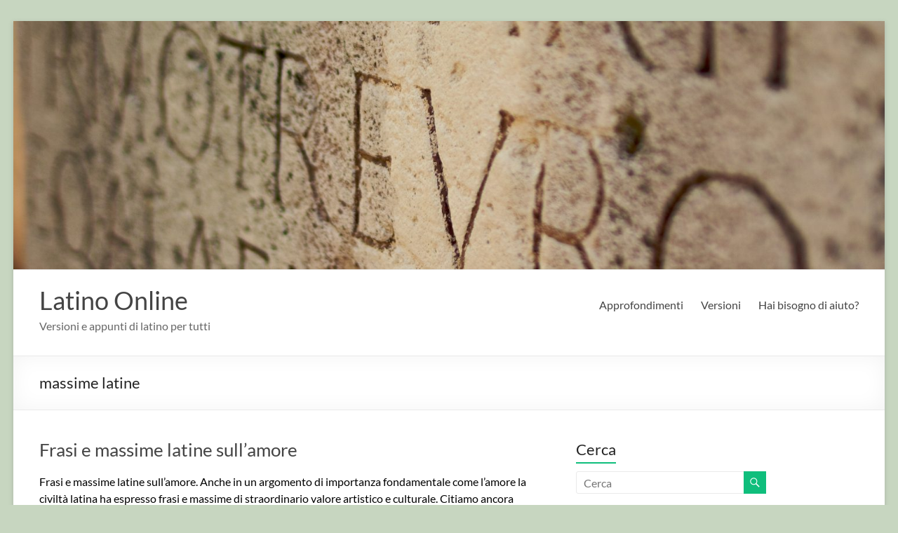

--- FILE ---
content_type: text/html; charset=UTF-8
request_url: https://latino.istitutovisconti.com/tag/massime-latine/
body_size: 10647
content:
<!DOCTYPE html>
<!--[if IE 7]>
<html class="ie ie7" lang="it-IT">
<![endif]-->
<!--[if IE 8]>
<html class="ie ie8" lang="it-IT">
<![endif]-->
<!--[if !(IE 7) & !(IE 8)]><!-->
<html lang="it-IT">
<!--<![endif]-->
<head>
	<meta charset="UTF-8" />
	<meta name="viewport" content="width=device-width, initial-scale=1">
	<link rel="profile" href="https://gmpg.org/xfn/11" />
	<meta name='robots' content='index, follow, max-image-preview:large, max-snippet:-1, max-video-preview:-1' />

	<!-- This site is optimized with the Yoast SEO plugin v26.5 - https://yoast.com/wordpress/plugins/seo/ -->
	<title>massime latine Archivi | Latino Online</title>
	<link rel="canonical" href="https://latino.istitutovisconti.com/tag/massime-latine/" />
	<meta property="og:locale" content="it_IT" />
	<meta property="og:type" content="article" />
	<meta property="og:title" content="massime latine Archivi | Latino Online" />
	<meta property="og:description" content="Tutto quello che riguarda il mondo del latino in questo ambito." />
	<meta property="og:url" content="https://latino.istitutovisconti.com/tag/massime-latine/" />
	<meta property="og:site_name" content="Latino Online" />
	<meta name="twitter:card" content="summary_large_image" />
	<script type="application/ld+json" class="yoast-schema-graph">{"@context":"https://schema.org","@graph":[{"@type":"CollectionPage","@id":"https://latino.istitutovisconti.com/tag/massime-latine/","url":"https://latino.istitutovisconti.com/tag/massime-latine/","name":"massime latine Archivi | Latino Online","isPartOf":{"@id":"https://latino.istitutovisconti.com/#website"},"breadcrumb":{"@id":"https://latino.istitutovisconti.com/tag/massime-latine/#breadcrumb"},"inLanguage":"it-IT"},{"@type":"BreadcrumbList","@id":"https://latino.istitutovisconti.com/tag/massime-latine/#breadcrumb","itemListElement":[{"@type":"ListItem","position":1,"name":"Home","item":"https://latino.istitutovisconti.com/"},{"@type":"ListItem","position":2,"name":"massime latine"}]},{"@type":"WebSite","@id":"https://latino.istitutovisconti.com/#website","url":"https://latino.istitutovisconti.com/","name":"Latino Online","description":"Versioni e appunti di latino per tutti","publisher":{"@id":"https://latino.istitutovisconti.com/#organization"},"potentialAction":[{"@type":"SearchAction","target":{"@type":"EntryPoint","urlTemplate":"https://latino.istitutovisconti.com/?s={search_term_string}"},"query-input":{"@type":"PropertyValueSpecification","valueRequired":true,"valueName":"search_term_string"}}],"inLanguage":"it-IT"},{"@type":"Organization","@id":"https://latino.istitutovisconti.com/#organization","name":"Latino Online","url":"https://latino.istitutovisconti.com/","logo":{"@type":"ImageObject","inLanguage":"it-IT","@id":"https://latino.istitutovisconti.com/#/schema/logo/image/","url":"https://latino.istitutovisconti.com/wp-content/uploads/2017/03/thumb_person-giulio-cesare.40x40_q95_box-183201186.jpg","contentUrl":"https://latino.istitutovisconti.com/wp-content/uploads/2017/03/thumb_person-giulio-cesare.40x40_q95_box-183201186.jpg","width":40,"height":40,"caption":"Latino Online"},"image":{"@id":"https://latino.istitutovisconti.com/#/schema/logo/image/"}}]}</script>
	<!-- / Yoast SEO plugin. -->


<link rel="alternate" type="application/rss+xml" title="Latino Online &raquo; Feed" href="https://latino.istitutovisconti.com/feed/" />
<link rel="alternate" type="application/rss+xml" title="Latino Online &raquo; Feed dei commenti" href="https://latino.istitutovisconti.com/comments/feed/" />
<link rel="alternate" type="application/rss+xml" title="Latino Online &raquo; massime latine Feed del tag" href="https://latino.istitutovisconti.com/tag/massime-latine/feed/" />
<style id='wp-img-auto-sizes-contain-inline-css' type='text/css'>
img:is([sizes=auto i],[sizes^="auto," i]){contain-intrinsic-size:3000px 1500px}
/*# sourceURL=wp-img-auto-sizes-contain-inline-css */
</style>
<style id='wp-emoji-styles-inline-css' type='text/css'>

	img.wp-smiley, img.emoji {
		display: inline !important;
		border: none !important;
		box-shadow: none !important;
		height: 1em !important;
		width: 1em !important;
		margin: 0 0.07em !important;
		vertical-align: -0.1em !important;
		background: none !important;
		padding: 0 !important;
	}
/*# sourceURL=wp-emoji-styles-inline-css */
</style>
<style id='wp-block-library-inline-css' type='text/css'>
:root{--wp-block-synced-color:#7a00df;--wp-block-synced-color--rgb:122,0,223;--wp-bound-block-color:var(--wp-block-synced-color);--wp-editor-canvas-background:#ddd;--wp-admin-theme-color:#007cba;--wp-admin-theme-color--rgb:0,124,186;--wp-admin-theme-color-darker-10:#006ba1;--wp-admin-theme-color-darker-10--rgb:0,107,160.5;--wp-admin-theme-color-darker-20:#005a87;--wp-admin-theme-color-darker-20--rgb:0,90,135;--wp-admin-border-width-focus:2px}@media (min-resolution:192dpi){:root{--wp-admin-border-width-focus:1.5px}}.wp-element-button{cursor:pointer}:root .has-very-light-gray-background-color{background-color:#eee}:root .has-very-dark-gray-background-color{background-color:#313131}:root .has-very-light-gray-color{color:#eee}:root .has-very-dark-gray-color{color:#313131}:root .has-vivid-green-cyan-to-vivid-cyan-blue-gradient-background{background:linear-gradient(135deg,#00d084,#0693e3)}:root .has-purple-crush-gradient-background{background:linear-gradient(135deg,#34e2e4,#4721fb 50%,#ab1dfe)}:root .has-hazy-dawn-gradient-background{background:linear-gradient(135deg,#faaca8,#dad0ec)}:root .has-subdued-olive-gradient-background{background:linear-gradient(135deg,#fafae1,#67a671)}:root .has-atomic-cream-gradient-background{background:linear-gradient(135deg,#fdd79a,#004a59)}:root .has-nightshade-gradient-background{background:linear-gradient(135deg,#330968,#31cdcf)}:root .has-midnight-gradient-background{background:linear-gradient(135deg,#020381,#2874fc)}:root{--wp--preset--font-size--normal:16px;--wp--preset--font-size--huge:42px}.has-regular-font-size{font-size:1em}.has-larger-font-size{font-size:2.625em}.has-normal-font-size{font-size:var(--wp--preset--font-size--normal)}.has-huge-font-size{font-size:var(--wp--preset--font-size--huge)}.has-text-align-center{text-align:center}.has-text-align-left{text-align:left}.has-text-align-right{text-align:right}.has-fit-text{white-space:nowrap!important}#end-resizable-editor-section{display:none}.aligncenter{clear:both}.items-justified-left{justify-content:flex-start}.items-justified-center{justify-content:center}.items-justified-right{justify-content:flex-end}.items-justified-space-between{justify-content:space-between}.screen-reader-text{border:0;clip-path:inset(50%);height:1px;margin:-1px;overflow:hidden;padding:0;position:absolute;width:1px;word-wrap:normal!important}.screen-reader-text:focus{background-color:#ddd;clip-path:none;color:#444;display:block;font-size:1em;height:auto;left:5px;line-height:normal;padding:15px 23px 14px;text-decoration:none;top:5px;width:auto;z-index:100000}html :where(.has-border-color){border-style:solid}html :where([style*=border-top-color]){border-top-style:solid}html :where([style*=border-right-color]){border-right-style:solid}html :where([style*=border-bottom-color]){border-bottom-style:solid}html :where([style*=border-left-color]){border-left-style:solid}html :where([style*=border-width]){border-style:solid}html :where([style*=border-top-width]){border-top-style:solid}html :where([style*=border-right-width]){border-right-style:solid}html :where([style*=border-bottom-width]){border-bottom-style:solid}html :where([style*=border-left-width]){border-left-style:solid}html :where(img[class*=wp-image-]){height:auto;max-width:100%}:where(figure){margin:0 0 1em}html :where(.is-position-sticky){--wp-admin--admin-bar--position-offset:var(--wp-admin--admin-bar--height,0px)}@media screen and (max-width:600px){html :where(.is-position-sticky){--wp-admin--admin-bar--position-offset:0px}}

/*# sourceURL=wp-block-library-inline-css */
</style><style id='global-styles-inline-css' type='text/css'>
:root{--wp--preset--aspect-ratio--square: 1;--wp--preset--aspect-ratio--4-3: 4/3;--wp--preset--aspect-ratio--3-4: 3/4;--wp--preset--aspect-ratio--3-2: 3/2;--wp--preset--aspect-ratio--2-3: 2/3;--wp--preset--aspect-ratio--16-9: 16/9;--wp--preset--aspect-ratio--9-16: 9/16;--wp--preset--color--black: #000000;--wp--preset--color--cyan-bluish-gray: #abb8c3;--wp--preset--color--white: #ffffff;--wp--preset--color--pale-pink: #f78da7;--wp--preset--color--vivid-red: #cf2e2e;--wp--preset--color--luminous-vivid-orange: #ff6900;--wp--preset--color--luminous-vivid-amber: #fcb900;--wp--preset--color--light-green-cyan: #7bdcb5;--wp--preset--color--vivid-green-cyan: #00d084;--wp--preset--color--pale-cyan-blue: #8ed1fc;--wp--preset--color--vivid-cyan-blue: #0693e3;--wp--preset--color--vivid-purple: #9b51e0;--wp--preset--gradient--vivid-cyan-blue-to-vivid-purple: linear-gradient(135deg,rgb(6,147,227) 0%,rgb(155,81,224) 100%);--wp--preset--gradient--light-green-cyan-to-vivid-green-cyan: linear-gradient(135deg,rgb(122,220,180) 0%,rgb(0,208,130) 100%);--wp--preset--gradient--luminous-vivid-amber-to-luminous-vivid-orange: linear-gradient(135deg,rgb(252,185,0) 0%,rgb(255,105,0) 100%);--wp--preset--gradient--luminous-vivid-orange-to-vivid-red: linear-gradient(135deg,rgb(255,105,0) 0%,rgb(207,46,46) 100%);--wp--preset--gradient--very-light-gray-to-cyan-bluish-gray: linear-gradient(135deg,rgb(238,238,238) 0%,rgb(169,184,195) 100%);--wp--preset--gradient--cool-to-warm-spectrum: linear-gradient(135deg,rgb(74,234,220) 0%,rgb(151,120,209) 20%,rgb(207,42,186) 40%,rgb(238,44,130) 60%,rgb(251,105,98) 80%,rgb(254,248,76) 100%);--wp--preset--gradient--blush-light-purple: linear-gradient(135deg,rgb(255,206,236) 0%,rgb(152,150,240) 100%);--wp--preset--gradient--blush-bordeaux: linear-gradient(135deg,rgb(254,205,165) 0%,rgb(254,45,45) 50%,rgb(107,0,62) 100%);--wp--preset--gradient--luminous-dusk: linear-gradient(135deg,rgb(255,203,112) 0%,rgb(199,81,192) 50%,rgb(65,88,208) 100%);--wp--preset--gradient--pale-ocean: linear-gradient(135deg,rgb(255,245,203) 0%,rgb(182,227,212) 50%,rgb(51,167,181) 100%);--wp--preset--gradient--electric-grass: linear-gradient(135deg,rgb(202,248,128) 0%,rgb(113,206,126) 100%);--wp--preset--gradient--midnight: linear-gradient(135deg,rgb(2,3,129) 0%,rgb(40,116,252) 100%);--wp--preset--font-size--small: 13px;--wp--preset--font-size--medium: 20px;--wp--preset--font-size--large: 36px;--wp--preset--font-size--x-large: 42px;--wp--preset--spacing--20: 0.44rem;--wp--preset--spacing--30: 0.67rem;--wp--preset--spacing--40: 1rem;--wp--preset--spacing--50: 1.5rem;--wp--preset--spacing--60: 2.25rem;--wp--preset--spacing--70: 3.38rem;--wp--preset--spacing--80: 5.06rem;--wp--preset--shadow--natural: 6px 6px 9px rgba(0, 0, 0, 0.2);--wp--preset--shadow--deep: 12px 12px 50px rgba(0, 0, 0, 0.4);--wp--preset--shadow--sharp: 6px 6px 0px rgba(0, 0, 0, 0.2);--wp--preset--shadow--outlined: 6px 6px 0px -3px rgb(255, 255, 255), 6px 6px rgb(0, 0, 0);--wp--preset--shadow--crisp: 6px 6px 0px rgb(0, 0, 0);}:root { --wp--style--global--content-size: 760px;--wp--style--global--wide-size: 1160px; }:where(body) { margin: 0; }.wp-site-blocks > .alignleft { float: left; margin-right: 2em; }.wp-site-blocks > .alignright { float: right; margin-left: 2em; }.wp-site-blocks > .aligncenter { justify-content: center; margin-left: auto; margin-right: auto; }:where(.wp-site-blocks) > * { margin-block-start: 24px; margin-block-end: 0; }:where(.wp-site-blocks) > :first-child { margin-block-start: 0; }:where(.wp-site-blocks) > :last-child { margin-block-end: 0; }:root { --wp--style--block-gap: 24px; }:root :where(.is-layout-flow) > :first-child{margin-block-start: 0;}:root :where(.is-layout-flow) > :last-child{margin-block-end: 0;}:root :where(.is-layout-flow) > *{margin-block-start: 24px;margin-block-end: 0;}:root :where(.is-layout-constrained) > :first-child{margin-block-start: 0;}:root :where(.is-layout-constrained) > :last-child{margin-block-end: 0;}:root :where(.is-layout-constrained) > *{margin-block-start: 24px;margin-block-end: 0;}:root :where(.is-layout-flex){gap: 24px;}:root :where(.is-layout-grid){gap: 24px;}.is-layout-flow > .alignleft{float: left;margin-inline-start: 0;margin-inline-end: 2em;}.is-layout-flow > .alignright{float: right;margin-inline-start: 2em;margin-inline-end: 0;}.is-layout-flow > .aligncenter{margin-left: auto !important;margin-right: auto !important;}.is-layout-constrained > .alignleft{float: left;margin-inline-start: 0;margin-inline-end: 2em;}.is-layout-constrained > .alignright{float: right;margin-inline-start: 2em;margin-inline-end: 0;}.is-layout-constrained > .aligncenter{margin-left: auto !important;margin-right: auto !important;}.is-layout-constrained > :where(:not(.alignleft):not(.alignright):not(.alignfull)){max-width: var(--wp--style--global--content-size);margin-left: auto !important;margin-right: auto !important;}.is-layout-constrained > .alignwide{max-width: var(--wp--style--global--wide-size);}body .is-layout-flex{display: flex;}.is-layout-flex{flex-wrap: wrap;align-items: center;}.is-layout-flex > :is(*, div){margin: 0;}body .is-layout-grid{display: grid;}.is-layout-grid > :is(*, div){margin: 0;}body{padding-top: 0px;padding-right: 0px;padding-bottom: 0px;padding-left: 0px;}a:where(:not(.wp-element-button)){text-decoration: underline;}:root :where(.wp-element-button, .wp-block-button__link){background-color: #32373c;border-width: 0;color: #fff;font-family: inherit;font-size: inherit;font-style: inherit;font-weight: inherit;letter-spacing: inherit;line-height: inherit;padding-top: calc(0.667em + 2px);padding-right: calc(1.333em + 2px);padding-bottom: calc(0.667em + 2px);padding-left: calc(1.333em + 2px);text-decoration: none;text-transform: inherit;}.has-black-color{color: var(--wp--preset--color--black) !important;}.has-cyan-bluish-gray-color{color: var(--wp--preset--color--cyan-bluish-gray) !important;}.has-white-color{color: var(--wp--preset--color--white) !important;}.has-pale-pink-color{color: var(--wp--preset--color--pale-pink) !important;}.has-vivid-red-color{color: var(--wp--preset--color--vivid-red) !important;}.has-luminous-vivid-orange-color{color: var(--wp--preset--color--luminous-vivid-orange) !important;}.has-luminous-vivid-amber-color{color: var(--wp--preset--color--luminous-vivid-amber) !important;}.has-light-green-cyan-color{color: var(--wp--preset--color--light-green-cyan) !important;}.has-vivid-green-cyan-color{color: var(--wp--preset--color--vivid-green-cyan) !important;}.has-pale-cyan-blue-color{color: var(--wp--preset--color--pale-cyan-blue) !important;}.has-vivid-cyan-blue-color{color: var(--wp--preset--color--vivid-cyan-blue) !important;}.has-vivid-purple-color{color: var(--wp--preset--color--vivid-purple) !important;}.has-black-background-color{background-color: var(--wp--preset--color--black) !important;}.has-cyan-bluish-gray-background-color{background-color: var(--wp--preset--color--cyan-bluish-gray) !important;}.has-white-background-color{background-color: var(--wp--preset--color--white) !important;}.has-pale-pink-background-color{background-color: var(--wp--preset--color--pale-pink) !important;}.has-vivid-red-background-color{background-color: var(--wp--preset--color--vivid-red) !important;}.has-luminous-vivid-orange-background-color{background-color: var(--wp--preset--color--luminous-vivid-orange) !important;}.has-luminous-vivid-amber-background-color{background-color: var(--wp--preset--color--luminous-vivid-amber) !important;}.has-light-green-cyan-background-color{background-color: var(--wp--preset--color--light-green-cyan) !important;}.has-vivid-green-cyan-background-color{background-color: var(--wp--preset--color--vivid-green-cyan) !important;}.has-pale-cyan-blue-background-color{background-color: var(--wp--preset--color--pale-cyan-blue) !important;}.has-vivid-cyan-blue-background-color{background-color: var(--wp--preset--color--vivid-cyan-blue) !important;}.has-vivid-purple-background-color{background-color: var(--wp--preset--color--vivid-purple) !important;}.has-black-border-color{border-color: var(--wp--preset--color--black) !important;}.has-cyan-bluish-gray-border-color{border-color: var(--wp--preset--color--cyan-bluish-gray) !important;}.has-white-border-color{border-color: var(--wp--preset--color--white) !important;}.has-pale-pink-border-color{border-color: var(--wp--preset--color--pale-pink) !important;}.has-vivid-red-border-color{border-color: var(--wp--preset--color--vivid-red) !important;}.has-luminous-vivid-orange-border-color{border-color: var(--wp--preset--color--luminous-vivid-orange) !important;}.has-luminous-vivid-amber-border-color{border-color: var(--wp--preset--color--luminous-vivid-amber) !important;}.has-light-green-cyan-border-color{border-color: var(--wp--preset--color--light-green-cyan) !important;}.has-vivid-green-cyan-border-color{border-color: var(--wp--preset--color--vivid-green-cyan) !important;}.has-pale-cyan-blue-border-color{border-color: var(--wp--preset--color--pale-cyan-blue) !important;}.has-vivid-cyan-blue-border-color{border-color: var(--wp--preset--color--vivid-cyan-blue) !important;}.has-vivid-purple-border-color{border-color: var(--wp--preset--color--vivid-purple) !important;}.has-vivid-cyan-blue-to-vivid-purple-gradient-background{background: var(--wp--preset--gradient--vivid-cyan-blue-to-vivid-purple) !important;}.has-light-green-cyan-to-vivid-green-cyan-gradient-background{background: var(--wp--preset--gradient--light-green-cyan-to-vivid-green-cyan) !important;}.has-luminous-vivid-amber-to-luminous-vivid-orange-gradient-background{background: var(--wp--preset--gradient--luminous-vivid-amber-to-luminous-vivid-orange) !important;}.has-luminous-vivid-orange-to-vivid-red-gradient-background{background: var(--wp--preset--gradient--luminous-vivid-orange-to-vivid-red) !important;}.has-very-light-gray-to-cyan-bluish-gray-gradient-background{background: var(--wp--preset--gradient--very-light-gray-to-cyan-bluish-gray) !important;}.has-cool-to-warm-spectrum-gradient-background{background: var(--wp--preset--gradient--cool-to-warm-spectrum) !important;}.has-blush-light-purple-gradient-background{background: var(--wp--preset--gradient--blush-light-purple) !important;}.has-blush-bordeaux-gradient-background{background: var(--wp--preset--gradient--blush-bordeaux) !important;}.has-luminous-dusk-gradient-background{background: var(--wp--preset--gradient--luminous-dusk) !important;}.has-pale-ocean-gradient-background{background: var(--wp--preset--gradient--pale-ocean) !important;}.has-electric-grass-gradient-background{background: var(--wp--preset--gradient--electric-grass) !important;}.has-midnight-gradient-background{background: var(--wp--preset--gradient--midnight) !important;}.has-small-font-size{font-size: var(--wp--preset--font-size--small) !important;}.has-medium-font-size{font-size: var(--wp--preset--font-size--medium) !important;}.has-large-font-size{font-size: var(--wp--preset--font-size--large) !important;}.has-x-large-font-size{font-size: var(--wp--preset--font-size--x-large) !important;}
/*# sourceURL=global-styles-inline-css */
</style>

<link rel='stylesheet' id='parent-style-css' href='https://latino.istitutovisconti.com/wp-content/themes/spacious/style.css?ver=6.9' type='text/css' media='all' />
<link rel='stylesheet' id='font-awesome-4-css' href='https://latino.istitutovisconti.com/wp-content/themes/spacious/font-awesome/library/font-awesome/css/v4-shims.min.css?ver=4.7.0' type='text/css' media='all' />
<link rel='stylesheet' id='font-awesome-all-css' href='https://latino.istitutovisconti.com/wp-content/themes/spacious/font-awesome/library/font-awesome/css/all.min.css?ver=6.7.2' type='text/css' media='all' />
<link rel='stylesheet' id='font-awesome-solid-css' href='https://latino.istitutovisconti.com/wp-content/themes/spacious/font-awesome/library/font-awesome/css/solid.min.css?ver=6.7.2' type='text/css' media='all' />
<link rel='stylesheet' id='font-awesome-regular-css' href='https://latino.istitutovisconti.com/wp-content/themes/spacious/font-awesome/library/font-awesome/css/regular.min.css?ver=6.7.2' type='text/css' media='all' />
<link rel='stylesheet' id='font-awesome-brands-css' href='https://latino.istitutovisconti.com/wp-content/themes/spacious/font-awesome/library/font-awesome/css/brands.min.css?ver=6.7.2' type='text/css' media='all' />
<link rel='stylesheet' id='spacious_style-css' href='https://latino.istitutovisconti.com/wp-content/themes/spacious-child/style.css?ver=6.9' type='text/css' media='all' />
<link rel='stylesheet' id='spacious-genericons-css' href='https://latino.istitutovisconti.com/wp-content/themes/spacious/genericons/genericons.css?ver=3.3.1' type='text/css' media='all' />
<link rel='stylesheet' id='spacious-font-awesome-css' href='https://latino.istitutovisconti.com/wp-content/themes/spacious/font-awesome/css/font-awesome.min.css?ver=4.7.1' type='text/css' media='all' />
<script type="text/javascript" src="https://latino.istitutovisconti.com/wp-includes/js/jquery/jquery.min.js?ver=3.7.1" id="jquery-core-js"></script>
<script type="text/javascript" src="https://latino.istitutovisconti.com/wp-includes/js/jquery/jquery-migrate.min.js?ver=3.4.1" id="jquery-migrate-js"></script>
<script type="text/javascript" src="https://latino.istitutovisconti.com/wp-content/themes/spacious/js/spacious-custom.js?ver=6.9" id="spacious-custom-js"></script>
<link rel="https://api.w.org/" href="https://latino.istitutovisconti.com/wp-json/" /><link rel="alternate" title="JSON" type="application/json" href="https://latino.istitutovisconti.com/wp-json/wp/v2/tags/9" /><link rel="EditURI" type="application/rsd+xml" title="RSD" href="https://latino.istitutovisconti.com/xmlrpc.php?rsd" />
<meta name="generator" content="WordPress 6.9" />
<script>
  (function(i,s,o,g,r,a,m){i['GoogleAnalyticsObject']=r;i[r]=i[r]||function(){
  (i[r].q=i[r].q||[]).push(arguments)},i[r].l=1*new Date();a=s.createElement(o),
  m=s.getElementsByTagName(o)[0];a.async=1;a.src=g;m.parentNode.insertBefore(a,m)
  })(window,document,'script','https://www.google-analytics.com/analytics.js','ga');

  ga('create', 'UA-53880436-5', 'auto');
  ga('send', 'pageview');

</script><style type="text/css" id="custom-background-css">
body.custom-background { background-color: #c7d6c0; }
</style>
	<link rel="icon" href="https://latino.istitutovisconti.com/wp-content/uploads/2017/03/thumb_person-giulio-cesare.40x40_q95_box-183201186.jpg" sizes="32x32" />
<link rel="icon" href="https://latino.istitutovisconti.com/wp-content/uploads/2017/03/thumb_person-giulio-cesare.40x40_q95_box-183201186.jpg" sizes="192x192" />
<link rel="apple-touch-icon" href="https://latino.istitutovisconti.com/wp-content/uploads/2017/03/thumb_person-giulio-cesare.40x40_q95_box-183201186.jpg" />
<meta name="msapplication-TileImage" content="https://latino.istitutovisconti.com/wp-content/uploads/2017/03/thumb_person-giulio-cesare.40x40_q95_box-183201186.jpg" />
		<style type="text/css" id="wp-custom-css">
			strong, b {
    font-size: 18px !important; 
    color: #000000 !important;
}

i{
	line-height : 24px;
}

body{
  color: #000000;
}		</style>
		</head>

<body class="archive tag tag-massime-latine tag-9 custom-background wp-custom-logo wp-embed-responsive wp-theme-spacious wp-child-theme-spacious-child  narrow-1218">


<div id="page" class="hfeed site">
	<a class="skip-link screen-reader-text" href="#main">Salta al contenuto</a>

	
	
	<header id="masthead" class="site-header clearfix spacious-header-display-one">

		
		<div id="wp-custom-header" class="wp-custom-header"><img src="https://latino.istitutovisconti.com/wp-content/uploads/2017/03/cropped-Latin_Letters.jpg" class="header-image" width="1500" height="428" alt="Latino Online"></div>
		<div id="header-text-nav-container" class="">

			<div class="inner-wrap" id="spacious-header-display-one">

				<div id="header-text-nav-wrap" class="clearfix">
					<div id="header-left-section">
						
						<div id="header-text" class="">
															<h3 id="site-title">
									<a href="https://latino.istitutovisconti.com/"
									   title="Latino Online"
									   rel="home">Latino Online</a>
								</h3>
														<p id="site-description">Versioni e appunti di latino per tutti</p>
							<!-- #site-description -->
						</div><!-- #header-text -->

					</div><!-- #header-left-section -->
					<div id="header-right-section">
						
													<div class="header-action">
															</div>
						
						
		<nav id="site-navigation" class="main-navigation clearfix   " role="navigation">
			<p class="menu-toggle">
				<span class="screen-reader-text">Menu</span>
			</p>
			<div class="menu-primary-container"><ul id="menu-principale" class="menu"><li id="menu-item-409" class="menu-item menu-item-type-taxonomy menu-item-object-category menu-item-409"><a href="https://latino.istitutovisconti.com/approfondimenti/">Approfondimenti</a></li>
<li id="menu-item-410" class="menu-item menu-item-type-taxonomy menu-item-object-category menu-item-410"><a href="https://latino.istitutovisconti.com/versioni/">Versioni</a></li>
<li id="menu-item-413" class="menu-item menu-item-type-post_type menu-item-object-post menu-item-413"><a href="https://latino.istitutovisconti.com/richieste/hai-bisogno-di-aiuto/">Hai bisogno di aiuto?</a></li>
</ul></div>		</nav>

		
					</div><!-- #header-right-section -->

				</div><!-- #header-text-nav-wrap -->
			</div><!-- .inner-wrap -->
					</div><!-- #header-text-nav-container -->

		
						<div class="header-post-title-container clearfix">
					<div class="inner-wrap">
						<div class="post-title-wrapper">
																								<h1 class="header-post-title-class">massime latine</h1>
																						</div>
											</div>
				</div>
					</header>
			<div id="main" class="clearfix">
		<div class="inner-wrap">

	
	<div id="primary">
		<div id="content" class="clearfix">

			
				
					
<article id="post-175" class="post-175 post type-post status-publish format-standard hentry category-approfondimenti tag-amore tag-frasi-latine tag-massime-latine">
	
		<header class="entry-header">
	<h2 class="entry-title">
		<a href="https://latino.istitutovisconti.com/approfondimenti/frasi-massime-latine-sull-amore/" title="Frasi e massime latine sull&#8217;amore">Frasi e massime latine sull&#8217;amore</a>
	</h2><!-- .entry-title -->
	</header>
	
	
	<div class="entry-content clearfix">
		<p>Frasi e massime latine sull&#8217;amore. Anche in un argomento di importanza fondamentale come l&#8217;amore la civiltà latina ha espresso frasi e massime di straordinario valore artistico e culturale. Citiamo ancora Ovidio. Ovidio Amores  I  9, 2      Crede mihi, militat omnis amans!   </p>
	</div>

	<footer class="entry-meta-bar clearfix"><div class="entry-meta clearfix">
			<span class="by-author author vcard"><a class="url fn n"
			                                        href="https://latino.istitutovisconti.com/author/aristosmagister/">Prof Latino</a></span>

			<span class="date"><a href="https://latino.istitutovisconti.com/approfondimenti/frasi-massime-latine-sull-amore/" title="21:57" rel="bookmark"><time class="entry-date published" datetime="2017-03-06T21:57:09+01:00">6 Marzo 2017</time><time class="updated" datetime="2017-03-18T11:50:37+01:00">18 Marzo 2017</time></a></span>				<span class="category"><a href="https://latino.istitutovisconti.com/approfondimenti/" rel="category tag">Approfondimenti</a></span>
								<span
					class="comments"><a href="https://latino.istitutovisconti.com/approfondimenti/frasi-massime-latine-sull-amore/#disqus_thread"><span class="dsq-postid" data-dsqidentifier="175 https://latino.istitutovisconti.com/?p=175">5 commenti</span></a></span>
								<span class="read-more-link">
						<a class="read-more"
						   href="https://latino.istitutovisconti.com/approfondimenti/frasi-massime-latine-sull-amore/">Leggi tutto</a>
					</span>
					</div></footer>
	</article>

				
					
<article id="post-142" class="post-142 post type-post status-publish format-standard hentry category-approfondimenti tag-cibo tag-fame tag-frasi-latine tag-massime-latine">
	
		<header class="entry-header">
	<h2 class="entry-title">
		<a href="https://latino.istitutovisconti.com/approfondimenti/frasi-e-massime-latine-sul-cibo/" title="Frasi e massime latine sul cibo">Frasi e massime latine sul cibo</a>
	</h2><!-- .entry-title -->
	</header>
	
	
	<div class="entry-content clearfix">
		<p>Un nuovo articolo su un nuovo argomento. Vediamo come la saggezza latina ha creato frasi e massime che hanno come argomento il cibo. Cominciamo da una massima di un grande della letteratura latina, autore di opere tra le più lette</p>
	</div>

	<footer class="entry-meta-bar clearfix"><div class="entry-meta clearfix">
			<span class="by-author author vcard"><a class="url fn n"
			                                        href="https://latino.istitutovisconti.com/author/aristosmagister/">Prof Latino</a></span>

			<span class="date"><a href="https://latino.istitutovisconti.com/approfondimenti/frasi-e-massime-latine-sul-cibo/" title="15:26" rel="bookmark"><time class="entry-date published" datetime="2017-03-04T15:26:05+01:00">4 Marzo 2017</time><time class="updated" datetime="2017-03-18T11:50:54+01:00">18 Marzo 2017</time></a></span>				<span class="category"><a href="https://latino.istitutovisconti.com/approfondimenti/" rel="category tag">Approfondimenti</a></span>
								<span
					class="comments"><a href="https://latino.istitutovisconti.com/approfondimenti/frasi-e-massime-latine-sul-cibo/#disqus_thread"><span class="dsq-postid" data-dsqidentifier="142 https://latino.istitutovisconti.com/?p=142">8 commenti</span></a></span>
								<span class="read-more-link">
						<a class="read-more"
						   href="https://latino.istitutovisconti.com/approfondimenti/frasi-e-massime-latine-sul-cibo/">Leggi tutto</a>
					</span>
					</div></footer>
	</article>

				
					
<article id="post-122" class="post-122 post type-post status-publish format-standard hentry category-approfondimenti tag-frasi-latine tag-massime-latine">
	
		<header class="entry-header">
	<h2 class="entry-title">
		<a href="https://latino.istitutovisconti.com/approfondimenti/frasi-e-massime-latine-sulluomo-e-la-natura-umana/" title="Frasi e massime latine sulla natura umana">Frasi e massime latine sulla natura umana</a>
	</h2><!-- .entry-title -->
	</header>
	
	
	<div class="entry-content clearfix">
		<p>La natura umana. Affrontiamo con questo nuovo articolo massime e frasi di saggezza, che la cultura latina, con i suoi rappresentanti, ha espresso per arricchire il nostro bagaglio di conoscenze sull&#8217;uomo e la sua natura. Prendiamo in considerazione un verso</p>
	</div>

	<footer class="entry-meta-bar clearfix"><div class="entry-meta clearfix">
			<span class="by-author author vcard"><a class="url fn n"
			                                        href="https://latino.istitutovisconti.com/author/aristosmagister/">Prof Latino</a></span>

			<span class="date"><a href="https://latino.istitutovisconti.com/approfondimenti/frasi-e-massime-latine-sulluomo-e-la-natura-umana/" title="10:31" rel="bookmark"><time class="entry-date published" datetime="2017-03-03T10:31:10+01:00">3 Marzo 2017</time><time class="updated" datetime="2017-03-31T12:59:43+02:00">31 Marzo 2017</time></a></span>				<span class="category"><a href="https://latino.istitutovisconti.com/approfondimenti/" rel="category tag">Approfondimenti</a></span>
								<span
					class="comments"><a href="https://latino.istitutovisconti.com/approfondimenti/frasi-e-massime-latine-sulluomo-e-la-natura-umana/#disqus_thread"><span class="dsq-postid" data-dsqidentifier="122 https://latino.istitutovisconti.com/?p=122">9 commenti</span></a></span>
								<span class="read-more-link">
						<a class="read-more"
						   href="https://latino.istitutovisconti.com/approfondimenti/frasi-e-massime-latine-sulluomo-e-la-natura-umana/">Leggi tutto</a>
					</span>
					</div></footer>
	</article>

				
					
<article id="post-79" class="post-79 post type-post status-publish format-standard hentry category-approfondimenti tag-frasi-latine tag-massime-latine tag-ovidio tag-tempo">
	
		<header class="entry-header">
	<h2 class="entry-title">
		<a href="https://latino.istitutovisconti.com/approfondimenti/frasi-e-massime-latine-sul-tempo/" title="Frasi e massime latine sul tempo">Frasi e massime latine sul tempo</a>
	</h2><!-- .entry-title -->
	</header>
	
	
	<div class="entry-content clearfix">
		<p>Ovidio, dai Fasti 6,771 Continuiamo il nostro cammino nell&#8217; ambito delle frasi latine, assunte come massime di saggezza. E&#8217; la volta di Ovidio, grande poeta latino. «Tempora labuntur, tacitisque senescimus annis» I periodi scivolano via, e invecchiamo in anni silenziosi Qui</p>
	</div>

	<footer class="entry-meta-bar clearfix"><div class="entry-meta clearfix">
			<span class="by-author author vcard"><a class="url fn n"
			                                        href="https://latino.istitutovisconti.com/author/aristosmagister/">Prof Latino</a></span>

			<span class="date"><a href="https://latino.istitutovisconti.com/approfondimenti/frasi-e-massime-latine-sul-tempo/" title="13:49" rel="bookmark"><time class="entry-date published" datetime="2017-02-25T13:49:11+01:00">25 Febbraio 2017</time><time class="updated" datetime="2017-03-27T15:16:19+02:00">27 Marzo 2017</time></a></span>				<span class="category"><a href="https://latino.istitutovisconti.com/approfondimenti/" rel="category tag">Approfondimenti</a></span>
								<span
					class="comments"><a href="https://latino.istitutovisconti.com/approfondimenti/frasi-e-massime-latine-sul-tempo/#disqus_thread"><span class="dsq-postid" data-dsqidentifier="79 https://latino.istitutovisconti.com/?p=79">5 commenti</span></a></span>
								<span class="read-more-link">
						<a class="read-more"
						   href="https://latino.istitutovisconti.com/approfondimenti/frasi-e-massime-latine-sul-tempo/">Leggi tutto</a>
					</span>
					</div></footer>
	</article>

				
				
			
		</div><!-- #content -->
	</div><!-- #primary -->

	
<div id="secondary">
			
		<aside id="search-2" class="widget widget_search"><h3 class="widget-title"><span>Cerca</span></h3><form action="https://latino.istitutovisconti.com/" class="search-form searchform clearfix" method="get">
	<div class="search-wrap">
		<input type="text" placeholder="Cerca" class="s field" name="s">
		<button class="search-icon" type="submit"></button>
	</div>
</form><!-- .searchform --></aside><aside id="categories-3" class="widget widget_categories"><h3 class="widget-title"><span>Sezioni</span></h3><form action="https://latino.istitutovisconti.com" method="get"><label class="screen-reader-text" for="cat">Sezioni</label><select  name='cat' id='cat' class='postform'>
	<option value='-1'>Seleziona una categoria</option>
	<option class="level-0" value="4">Approfondimenti</option>
	<option class="level-0" value="3">Grammatica latina</option>
	<option class="level-0" value="40">Livio</option>
	<option class="level-0" value="1">News</option>
	<option class="level-0" value="43">Richieste</option>
	<option class="level-0" value="37">Traduzioni</option>
	<option class="level-0" value="2">Versioni</option>
</select>
</form><script type="text/javascript">
/* <![CDATA[ */

( ( dropdownId ) => {
	const dropdown = document.getElementById( dropdownId );
	function onSelectChange() {
		setTimeout( () => {
			if ( 'escape' === dropdown.dataset.lastkey ) {
				return;
			}
			if ( dropdown.value && parseInt( dropdown.value ) > 0 && dropdown instanceof HTMLSelectElement ) {
				dropdown.parentElement.submit();
			}
		}, 250 );
	}
	function onKeyUp( event ) {
		if ( 'Escape' === event.key ) {
			dropdown.dataset.lastkey = 'escape';
		} else {
			delete dropdown.dataset.lastkey;
		}
	}
	function onClick() {
		delete dropdown.dataset.lastkey;
	}
	dropdown.addEventListener( 'keyup', onKeyUp );
	dropdown.addEventListener( 'click', onClick );
	dropdown.addEventListener( 'change', onSelectChange );
})( "cat" );

//# sourceURL=WP_Widget_Categories%3A%3Awidget
/* ]]> */
</script>
</aside>
		<aside id="recent-posts-2" class="widget widget_recent_entries">
		<h3 class="widget-title"><span>Nuovi articoli</span></h3>
		<ul>
											<li>
					<a href="https://latino.istitutovisconti.com/news/traduttore-di-latino/">Traduttore di latino: quali dizionari consultare per le versioni.</a>
									</li>
											<li>
					<a href="https://latino.istitutovisconti.com/approfondimenti/lingua-e-cultura-latina-come-studiare-il-latino-senza-sforzo/">Lingua e cultura latina: come studiare il latino senza sforzo.</a>
									</li>
											<li>
					<a href="https://latino.istitutovisconti.com/approfondimenti/traduzione-versioni-di-latino/">Traduzione versioni di latino: come farle al meglio.</a>
									</li>
											<li>
					<a href="https://latino.istitutovisconti.com/approfondimenti/mito-delle-danaidi/">Il mito delle Danaidi, dal racconto greco alla versione di latino!</a>
									</li>
											<li>
					<a href="https://latino.istitutovisconti.com/approfondimenti/seneca-schiavitu/">Seneca e la schiavitù, il pensiero filosofico del maestro iberico.</a>
									</li>
					</ul>

		</aside><aside id="tag_cloud-2" class="widget widget_tag_cloud"><h3 class="widget-title"><span>Segnalibri</span></h3><div class="tagcloud"><a href="https://latino.istitutovisconti.com/tag/amore/" class="tag-cloud-link tag-link-22 tag-link-position-1" style="font-size: 8pt;" aria-label="amore (1 elemento)">amore</a>
<a href="https://latino.istitutovisconti.com/tag/analisi/" class="tag-cloud-link tag-link-30 tag-link-position-2" style="font-size: 8pt;" aria-label="analisi (1 elemento)">analisi</a>
<a href="https://latino.istitutovisconti.com/tag/cibo/" class="tag-cloud-link tag-link-19 tag-link-position-3" style="font-size: 8pt;" aria-label="cibo (1 elemento)">cibo</a>
<a href="https://latino.istitutovisconti.com/tag/cicerone/" class="tag-cloud-link tag-link-5 tag-link-position-4" style="font-size: 22pt;" aria-label="cicerone (5 elementi)">cicerone</a>
<a href="https://latino.istitutovisconti.com/tag/fame/" class="tag-cloud-link tag-link-20 tag-link-position-5" style="font-size: 8pt;" aria-label="fame (1 elemento)">fame</a>
<a href="https://latino.istitutovisconti.com/tag/fedro/" class="tag-cloud-link tag-link-7 tag-link-position-6" style="font-size: 8pt;" aria-label="fedro (1 elemento)">fedro</a>
<a href="https://latino.istitutovisconti.com/tag/frasi-giuridiche-latino/" class="tag-cloud-link tag-link-34 tag-link-position-7" style="font-size: 8pt;" aria-label="frasi giuridiche latino (1 elemento)">frasi giuridiche latino</a>
<a href="https://latino.istitutovisconti.com/tag/frasi-latine/" class="tag-cloud-link tag-link-10 tag-link-position-8" style="font-size: 19.666666666667pt;" aria-label="frasi latine (4 elementi)">frasi latine</a>
<a href="https://latino.istitutovisconti.com/tag/letteratura/" class="tag-cloud-link tag-link-17 tag-link-position-9" style="font-size: 8pt;" aria-label="letteratura (1 elemento)">letteratura</a>
<a href="https://latino.istitutovisconti.com/tag/livio/" class="tag-cloud-link tag-link-41 tag-link-position-10" style="font-size: 8pt;" aria-label="livio (1 elemento)">livio</a>
<a href="https://latino.istitutovisconti.com/tag/massime-latine/" class="tag-cloud-link tag-link-9 tag-link-position-11" style="font-size: 19.666666666667pt;" aria-label="massime latine (4 elementi)">massime latine</a>
<a href="https://latino.istitutovisconti.com/tag/opere/" class="tag-cloud-link tag-link-16 tag-link-position-12" style="font-size: 8pt;" aria-label="opere (1 elemento)">opere</a>
<a href="https://latino.istitutovisconti.com/tag/ovidio/" class="tag-cloud-link tag-link-11 tag-link-position-13" style="font-size: 8pt;" aria-label="Ovidio (1 elemento)">Ovidio</a>
<a href="https://latino.istitutovisconti.com/tag/tempo/" class="tag-cloud-link tag-link-8 tag-link-position-14" style="font-size: 8pt;" aria-label="tempo (1 elemento)">tempo</a>
<a href="https://latino.istitutovisconti.com/tag/testi/" class="tag-cloud-link tag-link-35 tag-link-position-15" style="font-size: 8pt;" aria-label="testi (1 elemento)">testi</a>
<a href="https://latino.istitutovisconti.com/tag/versione/" class="tag-cloud-link tag-link-27 tag-link-position-16" style="font-size: 8pt;" aria-label="versione (1 elemento)">versione</a>
<a href="https://latino.istitutovisconti.com/tag/versioni/" class="tag-cloud-link tag-link-36 tag-link-position-17" style="font-size: 13.25pt;" aria-label="versioni (2 elementi)">versioni</a></div>
</aside>	</div>

	

</div><!-- .inner-wrap -->
</div><!-- #main -->

<footer id="colophon" class="clearfix">
		<div class="footer-socket-wrapper clearfix">
		<div class="inner-wrap">
			<div class="footer-socket-area">
				<div class="copyright">Copyright &copy; 2026 <a href="https://latino.istitutovisconti.com/" title="Latino Online" ><span>Latino Online</span></a>. by <a href="https://istitutovisconti.com">Istituto Visconti</a> </div>				<nav class="small-menu clearfix">
									</nav>
			</div>
		</div>
	</div>
</footer>
<a href="#masthead" id="scroll-up"></a>
</div><!-- #page -->

<script type="speculationrules">
{"prefetch":[{"source":"document","where":{"and":[{"href_matches":"/*"},{"not":{"href_matches":["/wp-*.php","/wp-admin/*","/wp-content/uploads/*","/wp-content/*","/wp-content/plugins/*","/wp-content/themes/spacious-child/*","/wp-content/themes/spacious/*","/*\\?(.+)"]}},{"not":{"selector_matches":"a[rel~=\"nofollow\"]"}},{"not":{"selector_matches":".no-prefetch, .no-prefetch a"}}]},"eagerness":"conservative"}]}
</script>
<script type="text/javascript" src="https://latino.istitutovisconti.com/wp-content/themes/spacious/js/navigation.js?ver=6.9" id="spacious-navigation-js"></script>
<script type="text/javascript" src="https://latino.istitutovisconti.com/wp-content/themes/spacious/js/skip-link-focus-fix.js?ver=6.9" id="spacious-skip-link-focus-fix-js"></script>
<script id="wp-emoji-settings" type="application/json">
{"baseUrl":"https://s.w.org/images/core/emoji/17.0.2/72x72/","ext":".png","svgUrl":"https://s.w.org/images/core/emoji/17.0.2/svg/","svgExt":".svg","source":{"concatemoji":"https://latino.istitutovisconti.com/wp-includes/js/wp-emoji-release.min.js?ver=6.9"}}
</script>
<script type="module">
/* <![CDATA[ */
/*! This file is auto-generated */
const a=JSON.parse(document.getElementById("wp-emoji-settings").textContent),o=(window._wpemojiSettings=a,"wpEmojiSettingsSupports"),s=["flag","emoji"];function i(e){try{var t={supportTests:e,timestamp:(new Date).valueOf()};sessionStorage.setItem(o,JSON.stringify(t))}catch(e){}}function c(e,t,n){e.clearRect(0,0,e.canvas.width,e.canvas.height),e.fillText(t,0,0);t=new Uint32Array(e.getImageData(0,0,e.canvas.width,e.canvas.height).data);e.clearRect(0,0,e.canvas.width,e.canvas.height),e.fillText(n,0,0);const a=new Uint32Array(e.getImageData(0,0,e.canvas.width,e.canvas.height).data);return t.every((e,t)=>e===a[t])}function p(e,t){e.clearRect(0,0,e.canvas.width,e.canvas.height),e.fillText(t,0,0);var n=e.getImageData(16,16,1,1);for(let e=0;e<n.data.length;e++)if(0!==n.data[e])return!1;return!0}function u(e,t,n,a){switch(t){case"flag":return n(e,"\ud83c\udff3\ufe0f\u200d\u26a7\ufe0f","\ud83c\udff3\ufe0f\u200b\u26a7\ufe0f")?!1:!n(e,"\ud83c\udde8\ud83c\uddf6","\ud83c\udde8\u200b\ud83c\uddf6")&&!n(e,"\ud83c\udff4\udb40\udc67\udb40\udc62\udb40\udc65\udb40\udc6e\udb40\udc67\udb40\udc7f","\ud83c\udff4\u200b\udb40\udc67\u200b\udb40\udc62\u200b\udb40\udc65\u200b\udb40\udc6e\u200b\udb40\udc67\u200b\udb40\udc7f");case"emoji":return!a(e,"\ud83e\u1fac8")}return!1}function f(e,t,n,a){let r;const o=(r="undefined"!=typeof WorkerGlobalScope&&self instanceof WorkerGlobalScope?new OffscreenCanvas(300,150):document.createElement("canvas")).getContext("2d",{willReadFrequently:!0}),s=(o.textBaseline="top",o.font="600 32px Arial",{});return e.forEach(e=>{s[e]=t(o,e,n,a)}),s}function r(e){var t=document.createElement("script");t.src=e,t.defer=!0,document.head.appendChild(t)}a.supports={everything:!0,everythingExceptFlag:!0},new Promise(t=>{let n=function(){try{var e=JSON.parse(sessionStorage.getItem(o));if("object"==typeof e&&"number"==typeof e.timestamp&&(new Date).valueOf()<e.timestamp+604800&&"object"==typeof e.supportTests)return e.supportTests}catch(e){}return null}();if(!n){if("undefined"!=typeof Worker&&"undefined"!=typeof OffscreenCanvas&&"undefined"!=typeof URL&&URL.createObjectURL&&"undefined"!=typeof Blob)try{var e="postMessage("+f.toString()+"("+[JSON.stringify(s),u.toString(),c.toString(),p.toString()].join(",")+"));",a=new Blob([e],{type:"text/javascript"});const r=new Worker(URL.createObjectURL(a),{name:"wpTestEmojiSupports"});return void(r.onmessage=e=>{i(n=e.data),r.terminate(),t(n)})}catch(e){}i(n=f(s,u,c,p))}t(n)}).then(e=>{for(const n in e)a.supports[n]=e[n],a.supports.everything=a.supports.everything&&a.supports[n],"flag"!==n&&(a.supports.everythingExceptFlag=a.supports.everythingExceptFlag&&a.supports[n]);var t;a.supports.everythingExceptFlag=a.supports.everythingExceptFlag&&!a.supports.flag,a.supports.everything||((t=a.source||{}).concatemoji?r(t.concatemoji):t.wpemoji&&t.twemoji&&(r(t.twemoji),r(t.wpemoji)))});
//# sourceURL=https://latino.istitutovisconti.com/wp-includes/js/wp-emoji-loader.min.js
/* ]]> */
</script>

<script defer src="https://static.cloudflareinsights.com/beacon.min.js/vcd15cbe7772f49c399c6a5babf22c1241717689176015" integrity="sha512-ZpsOmlRQV6y907TI0dKBHq9Md29nnaEIPlkf84rnaERnq6zvWvPUqr2ft8M1aS28oN72PdrCzSjY4U6VaAw1EQ==" data-cf-beacon='{"version":"2024.11.0","token":"ee4103f030e64be6b93325c4f64238c3","r":1,"server_timing":{"name":{"cfCacheStatus":true,"cfEdge":true,"cfExtPri":true,"cfL4":true,"cfOrigin":true,"cfSpeedBrain":true},"location_startswith":null}}' crossorigin="anonymous"></script>
</body>
</html>


--- FILE ---
content_type: text/css
request_url: https://latino.istitutovisconti.com/wp-content/themes/spacious-child/style.css?ver=6.9
body_size: -219
content:
/*
Theme Name: Spacious Child Theme
Theme URI: https://themegrill.com/themes/spacious
Author: ThemeGrill
Author URI: https://themegrill.com
Description: Spacious Chid theme
Version: 4.7.2
Template: spacious
*/


--- FILE ---
content_type: text/plain
request_url: https://www.google-analytics.com/j/collect?v=1&_v=j102&a=390755644&t=pageview&_s=1&dl=https%3A%2F%2Flatino.istitutovisconti.com%2Ftag%2Fmassime-latine%2F&ul=en-us%40posix&dt=massime%20latine%20Archivi%20%7C%20Latino%20Online&sr=1280x720&vp=1280x720&_u=IEBAAEABAAAAACAAI~&jid=1373659750&gjid=390837412&cid=2004291405.1769082285&tid=UA-53880436-5&_gid=2110287862.1769082285&_r=1&_slc=1&z=776558952
body_size: -455
content:
2,cG-MMC9H0SZEW